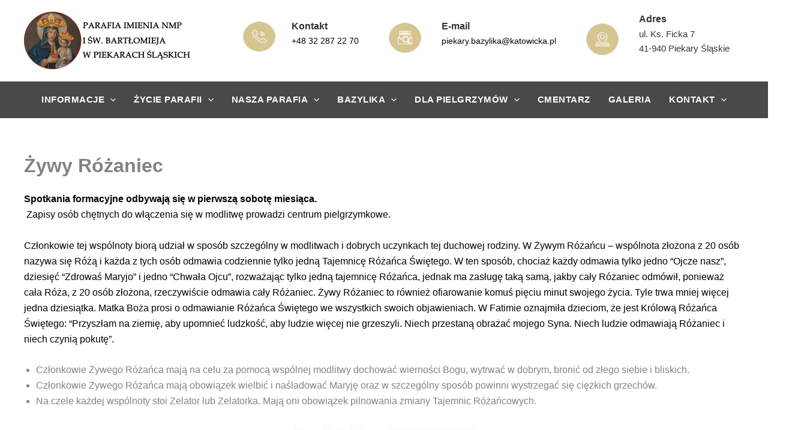

--- FILE ---
content_type: text/css
request_url: http://piekary-bazylika.pl/wp-content/uploads/js_composer/custom.css?ver=8.1
body_size: 105
content:
@import url("https://cdn.jsdelivr.net/npm/@fortawesome/fontawesome-free@5.15.4/css/fontawesome.min.css");

--- FILE ---
content_type: text/css
request_url: http://piekary-bazylika.pl/wp-content/themes/astra-child/assets/css/theme-styles.css?ver=1768394064
body_size: 1877
content:
/* #### Nowe style #### */
/* Kafelki strona główna */
@media (max-width: 767px) {
  .ast-header-break-point .astra-home-tiles .vc_column-inner {
    padding-inline: 0px;
  }

  .ast-logo-title-inline .site-logo-img {
    padding: 0;
  }
}
.wp-singular:not(.home) .entry-content .wpb-content-wrapper {
  padding-block: 30px;
}

.n2-ss-slider {
  min-height: 300px;
}

.astra-home-tiles {
  .wpb_single_image.wpb_content_element.vc_align_center.wpb_content_element {
    display: flex;
    border-radius: 16px;
    flex-direction: column-reverse;
    overflow: hidden;
    padding: 7px;
    background: #090f34;
    transition: all 0.2s;
  }

  .wpb_single_image.wpb_content_element.vc_align_center.wpb_content_element:hover
    figure {
    filter: brightness(0.8);
  }

  h2.wpb_heading.wpb_singleimage_heading {
    text-align: center;
    font-size: 20px;
    font-weight: 500;
    color: white;
    margin: 15px 0;
    padding-inline: 10px;
  }

  figure.wpb_wrapper.vc_figure {
    border-radius: 12px;
    overflow: hidden;
    max-height: 200px;
    transition: all 0.2s;
  }
}

/* Mobile menu */
body.ast-main-header-nav-open:has(.toggle-on) .floating-menu {
  display: none;
}

header.site-header {
  .ast-builder-menu-mobile
    .main-navigation
    ul.main-header-menu
    .menu-item
    .sub-menu
    a {
    background-color: #958a59;
  }

  .ast-builder-menu-mobile
    .main-navigation
    .menu-item.current-menu-item
    > .menu-link {
    background-color: #070947 !important;
  }

  .ast-builder-menu-mobile
    .main-navigation
    ul.main-header-menu
    li.menu-item
    .ast-menu-toggle {
    border: none;
    box-shadow: none;
  }

  .ast-builder-menu-mobile
    .main-navigation
    ul.main-header-menu
    li.menu-item
    .ast-menu-toggle:focus {
    outline: none;
  }

  .main-navigation
    ul
    .sub-menu
    .menu-item:not(.menu-item-has-children)
    .menu-link
    .icon-arrow:first-of-type {
    display: none;
  }

  .ast-builder-menu-mobile
    .main-navigation
    ul.main-header-menu
    > li.menu-item
    > .sub-menu
    a {
    padding-left: 60px;
  }
}

/* #### Stare style #### */

/* ===== Załaduj font Poppins z Google Fonts ===== */
@import url("https://fonts.googleapis.com/css2?family=Poppins:wght@400;500;600;700&display=swap");

@media (min-width: 922px) {
  /* ===== Główne pozycje menu – jak na stronie-matce ===== */
  .main-header-menu > li > a {
    font-family: "Poppins", sans-serif !important;
    font-weight: 600 !important;
    font-size: 15px !important;
    text-transform: uppercase;
    letter-spacing: 0.5px;
    color: #ffffff !important;
    transition: color 0.2s ease;
  }

  /* Po najechaniu – złoty */
  .main-header-menu > li:hover > a {
    color: #b7a96b !important;
  }

  /* ===== Submenu – jasne, lekkie, zgodne ze stylem ===== */
  .main-header-menu .sub-menu {
    background-color: #ffffff !important;
    padding: 12px 0 !important;
    border: none !important;
    border-radius: 4px;
    box-shadow: 0 4px 20px rgba(0, 0, 0, 0.08);
    min-width: 240px !important;
    max-width: 260px !important;
    width: auto !important;
    white-space: nowrap;
    left: 0 !important;
    top: 100% !important;
    z-index: 9999;
  }

  .main-header-menu .sub-menu li {
    border-bottom: 1px solid #eeeeee !important;
    margin: 0 !important;
    padding: 0 !important;
  }

  .main-header-menu .sub-menu li:last-child {
    border-bottom: none !important;
  }

  .main-header-menu .sub-menu a {
    font-family: "Poppins", sans-serif !important;
    font-size: 14px !important;
    font-weight: 400 !important;
    color: #333333 !important;
    line-height: 1.4;
    text-transform: none;
    text-decoration: none;
    display: block;
    padding: 10px 20px !important;
    transition: background-color 0.2s ease, color 0.2s ease;
  }

  .main-header-menu .sub-menu a:hover {
    background-color: #f5f5f5 !important;
    color: #b7a96b !important;
  }

  .main-header-menu .sub-menu li::before,
  .main-header-menu .sub-menu li::after,
  .main-header-menu .sub-menu li hr {
    display: none !important;
    content: none !important;
    border: none !important;
  }

  /* Tło mobilnego menu Astra */
  .ast-mobile-popup-drawer {
    background-color: #2b2b2b !important;
  }

  /* Tekst pozycji menu */
  .ast-mobile-popup-drawer .ast-builder-menu .menu-item a {
    color: #ffffff !important;
    font-weight: 600;
    font-size: 16px;
  }

  /* Po najechaniu: złoty */
  .ast-mobile-popup-drawer .ast-builder-menu .menu-item a:hover {
    color: #d4af37 !important;
  }

  /* Podmenu */
  .ast-mobile-popup-drawer .ast-builder-menu .sub-menu a {
    background-color: #2b2b2b !important;
    color: #ffffff !important;
  }

  /* Ikona zamykania menu (X) */
  .ast-mobile-popup-close {
    color: #ffffff !important;
  }

  /* Tło aktywnej pozycji menu */
  .ast-mobile-popup-drawer .ast-builder-menu .current-menu-item > a {
    color: #d4af37 !important;
  }

  /* Wymuszenie białego koloru tekstu także w nagłówku mobilnym */
  .ast-header-break-point .ast-mobile-header-wrap .ast-builder-layout-element {
    color: #ffffff !important;
  }

  /* Wymuszenie koloru czcionki w mobilnym menu, nawet po załadowaniu JS */
  .ast-mobile-popup-drawer .main-header-menu .menu-link {
    color: #ffffff !important;
  }

  /* Po najechaniu – kolor złoty */
  .ast-mobile-popup-drawer .main-header-menu .menu-link:hover {
    color: #d4af37 !important;
  }

  /* Wymuszenie tła całego mobilnego menu */
  .ast-header-break-point .ast-mobile-popup-drawer {
    background-color: #2b2b2b !important;
  }

  /* Wszystkie linki w mobilnym menu */
  .ast-header-break-point
    .ast-mobile-popup-drawer
    .ast-builder-menu
    .menu-item
    a,
  .ast-header-break-point
    .ast-mobile-popup-drawer
    .main-header-menu
    .menu-link {
    color: #ffffff !important;
    font-family: "Poppins", sans-serif !important;
    font-weight: 600 !important;
    font-size: 16px !important;
  }

  /* Po najechaniu na link – kolor złoty */
  .ast-header-break-point .ast-mobile-popup-drawer .menu-item a:hover,
  .ast-header-break-point .ast-mobile-popup-drawer .menu-item a:focus {
    color: #d4af37 !important;
  }

  /* Podmenu (głębiej zagnieżdżone) */
  .ast-header-break-point .ast-mobile-popup-drawer .sub-menu a {
    color: #ffffff !important;
    background-color: #2b2b2b !important;
  }

  /* Podmenu po najechaniu */
  .ast-header-break-point .ast-mobile-popup-drawer .sub-menu a:hover {
    color: #d4af37 !important;
  }

  /* Ikona zamknięcia (X) */
  .ast-header-break-point .ast-mobile-popup-close {
    color: #ffffff !important;
  }

  /* Ikona rozwinięcia submenu (strzałka) */
  .ast-header-break-point .ast-menu-toggle {
    color: #ffffff !important;
  }

  .ast-builder-menu-mobile .main-navigation .main-header-menu,
  .ast-builder-menu-mobile .main-navigation .main-header-menu .menu-link,
  .ast-builder-menu-mobile .main-navigation .main-header-menu .sub-menu {
    background-color: #d1c28b;
    /* background-image:none; */
  }
}


--- FILE ---
content_type: text/css
request_url: http://piekary-bazylika.pl/wp-content/plugins/sigma-core/includes/megamenu/assets/css/sigma-megamenu.css?ver=6.9
body_size: 681
content:
/* Megamenu Layout */
.header-menu-area-inner{
  position: relative;
}
.site-header .main-navigation div>ul>li.sigma_mega-menu-item{
  position: static;
}
.sigma_mega-menu-wrapper{
  position: absolute;
  top: 100%;
  left: 0;
  display: block;
  margin: 0;
  width: 100%;
  list-style: none;
  border-radius: 0;
  -webkit-box-shadow: 1px 1px 33px 0px rgba(83, 95, 159, 0.15);
  box-shadow: 1px 1px 33px 0px rgba(83, 95, 159, 0.15);
  background-color: #fff;
  background-clip: padding-box;
  z-index: 999;
  visibility: hidden;
  opacity: 0;
  -webkit-transition: all .3s linear 0s;
  padding: 35px 35px 0;
  transition: all .3s linear 0s;
  pointer-events: none;
}
.site-header .main-navigation div>ul>li.sigma_mega-menu-item:hover > .sigma_mega-menu-wrapper{
  opacity: 1;
  visibility: visible;
  pointer-events: all;
}
.site-header .main-navigation div .sigma_mega-menu-item ul.menu {
  opacity: 1;
  visibility: visible;
  background-color: transparent;
  box-shadow: none;
  width: auto;
  line-height: 1.6;
  position: relative;
}
.site-header .main-navigation div .sigma_mega-menu-item ul.menu li{
  padding: 0;
  display: block;
  width: 100%;
  border-bottom: 0;
}
.site-header .main-navigation div .sigma_mega-menu-item ul.menu li a{
  line-height: 1.6;
  height: auto;
  padding: 10px 0;
  display: flex;
  align-items: center;
  font-size: 14px;
  font-weight: 700;
  text-transform: none;
}
.site-header .main-navigation div .sigma_mega-menu-item ul.menu li a span{
  margin-left: 5px;
}
/* Mega menu widgets */
.sigma_mega-menu-wrapper .widget{
  background-color: #fff;
  padding: 0;
}
/* Megamenu typography and menus */
.sigma_mega-menu-wrapper .widgettitle,
.sigma_mega-menu-wrapper .wpb_heading{
  font-size: 22px;
  line-height: 1.5;
  margin-bottom: 20px;
  padding-bottom: 10px;
  border-bottom: 1px solid #f0f0f0;
}
/* Responsiveness */
@media (max-width: 1200px){
  .sigma_mega-menu-wrapper {
    display: none;
  }
}


--- FILE ---
content_type: text/javascript
request_url: http://piekary-bazylika.pl/wp-content/plugins/sigma-core/assets/js/shortcodes.js?ver=6.9
body_size: 793
content:
/******************
	:: Indexes
*******************
Window -> Load
:: Progress Bar
*******************
	:: Indexes
*******************/
( function($){
	"use strict"
	$( window ).load(
		function( $ ) {
			/*
			 * Run Progress Bar
			 */
			var progressbar = function() {
				var window_position = jQuery( window ).scrollTop();
				window_position     = window_position + jQuery( window ).height();
				jQuery( '.sigma-progress-bar-inner' ).each( function( index ) {
					var element_position  = jQuery( this ).offset().top;
					if ( element_position < window_position ) {
						if ( ! jQuery( this ).parent( '.sigma-progress-bar' ).hasClass( 'bar-is-animated' ) ) {
							jQuery( this ).parent( '.sigma-progress-bar' ).addClass( 'bar-is-animated' );
							var $this = this;
							var max_value = jQuery( this ).attr( 'data-bar-value' );
							var width = 1;
							var id = setInterval( frame, 14 );
							function frame() {
								if ( width >= 100 ) {
									clearInterval( id );
								} else {
									if ( max_value >= width ) {
										width++;
										jQuery( $this ).css( 'width', width + "%" );
									}
								}
							}
						}
					}
				});
			}
			/*
			 * Run Counter
			 */
			var counter = function() {
				var window_position = jQuery( window ).scrollTop();
				window_position     = window_position + jQuery( window ).height();
				jQuery( '.sigma-counter-wrapper .sigma-counter-number' ).each( function( index ) {
					var element_position  = jQuery( this ).offset().top;
					if ( element_position < window_position ) {
						if ( ! jQuery( this ).hasClass( 'counter-is-animated' ) ) {
							jQuery( this ).addClass( 'counter-is-animated' );
							var $this = this;
							var max_value = jQuery( this ).attr( 'data-counter-value' );
							var $this = jQuery(this);
							jQuery({ Count: 0 }).animate(
							{
								Count: $this.text()
							},
							{
								duration: 2000,
								easing: 'swing',
								step: function () {
									$this.text( Math.ceil( this.Count ) );
								}
							});
						}
					}
				});
			}
			progressbar();
			counter();
			jQuery( window ).on( 'scroll', function(){
				progressbar();
				counter();
			});
			/*
			 * Owl carousel
			 */
			jQuery( '.owl-carousel' ).each( function() {
				var $owl_options = ( jQuery( this ).attr( 'data-owl_options' ) ) ? jQuery( this ).data( 'owl_options' ) : {};
				$owl_options.rtl = ( jQuery( 'body' ).hasClass( 'rtl' ) ) ? true : false;
				jQuery( this ).owlCarousel( $owl_options );
			});
			/*
			 * Magnific Popup
			 */
			jQuery( '.sigma-mfg-popup-image' ).magnificPopup({
				type: 'image'
			});
		}
	);
})( jQuery );


--- FILE ---
content_type: text/javascript
request_url: http://piekary-bazylika.pl/wp-content/themes/astra-child/assets/js/script.js?ver=1766068568
body_size: 162
content:
/*
 * Astra Child Theme - Custom JS
 * Empty starter file — dodaj tu swój kod.
 */
(function ($) {
  "use strict";

  // Custom JS for child theme
})(jQuery);
